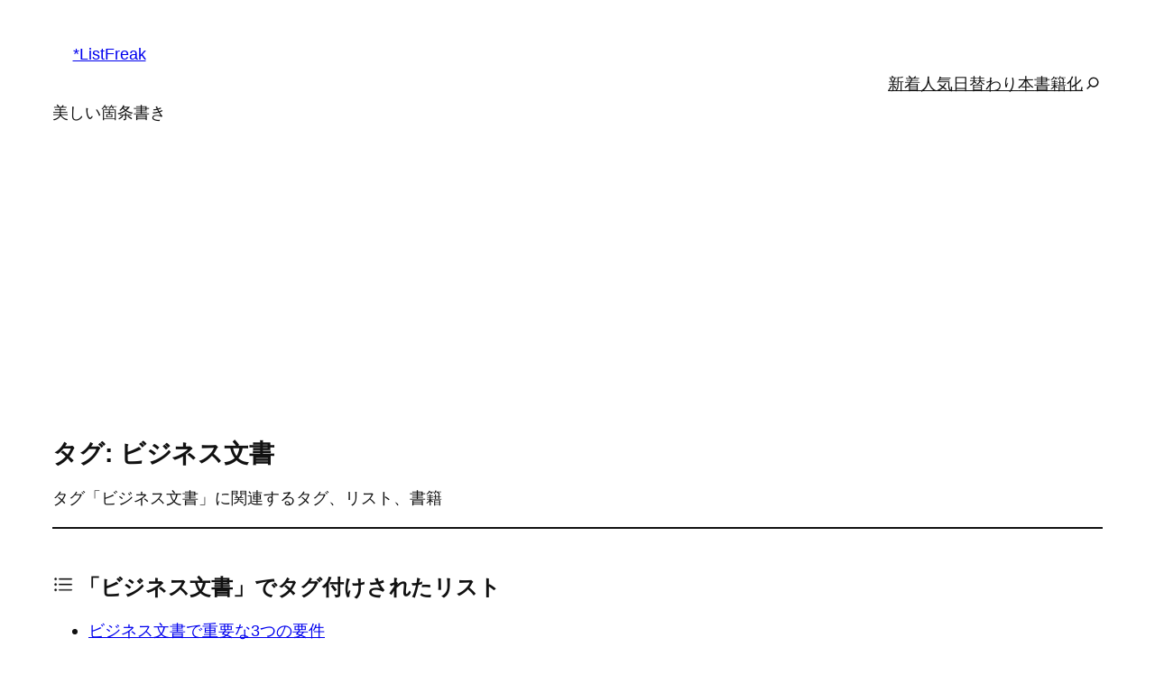

--- FILE ---
content_type: text/html; charset=utf-8
request_url: https://www.google.com/recaptcha/api2/aframe
body_size: 267
content:
<!DOCTYPE HTML><html><head><meta http-equiv="content-type" content="text/html; charset=UTF-8"></head><body><script nonce="S8aPHBAxpBbBz0zbbEHKNQ">/** Anti-fraud and anti-abuse applications only. See google.com/recaptcha */ try{var clients={'sodar':'https://pagead2.googlesyndication.com/pagead/sodar?'};window.addEventListener("message",function(a){try{if(a.source===window.parent){var b=JSON.parse(a.data);var c=clients[b['id']];if(c){var d=document.createElement('img');d.src=c+b['params']+'&rc='+(localStorage.getItem("rc::a")?sessionStorage.getItem("rc::b"):"");window.document.body.appendChild(d);sessionStorage.setItem("rc::e",parseInt(sessionStorage.getItem("rc::e")||0)+1);localStorage.setItem("rc::h",'1769784116613');}}}catch(b){}});window.parent.postMessage("_grecaptcha_ready", "*");}catch(b){}</script></body></html>